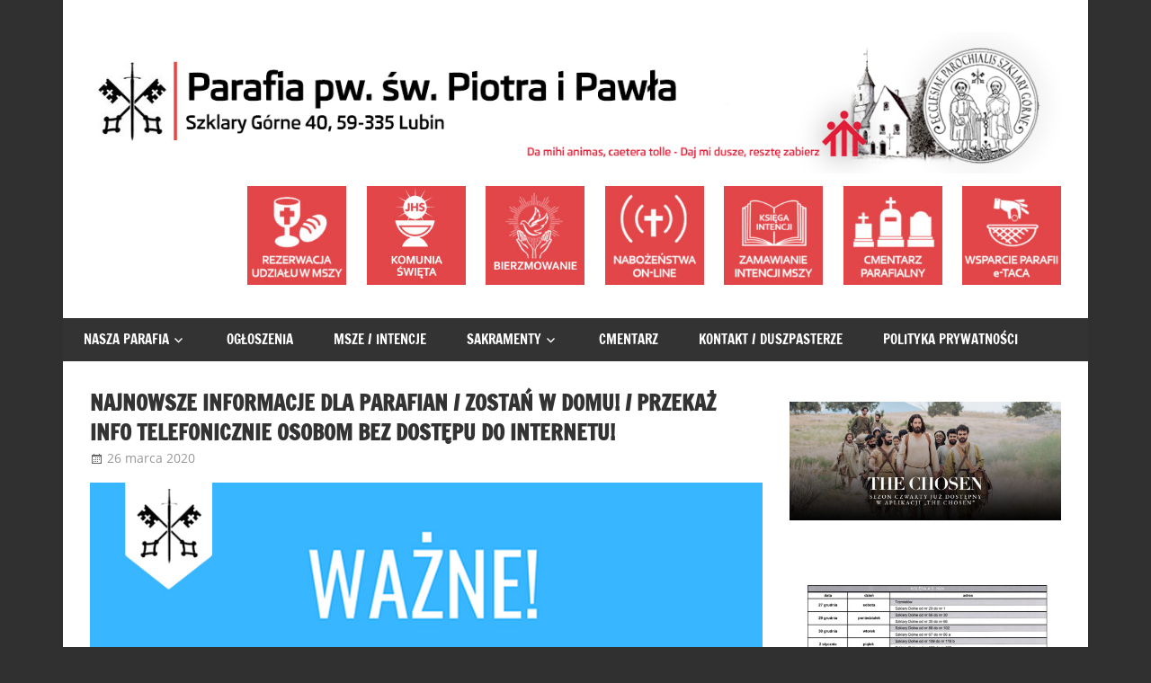

--- FILE ---
content_type: text/html; charset=UTF-8
request_url: https://parafiaszklarygorne.pl/index.php/2020/03/26/najnowsze-informacje-dla-parafian-zostan-w-domu-przekaz-info-telefonicznie-osobom-bez-dostepu-do-internetu-2/
body_size: 16927
content:
<!DOCTYPE html>
<html lang="pl-PL">

<head>
<meta charset="UTF-8">
<meta name="viewport" content="width=device-width, initial-scale=1">
<link rel="profile" href="https://gmpg.org/xfn/11">
<link rel="pingback" href="https://parafiaszklarygorne.pl/xmlrpc.php">

<title>NAJNOWSZE INFORMACJE DLA PARAFIAN / ZOSTAŃ W DOMU! / PRZEKAŻ INFO TELEFONICZNIE OSOBOM BEZ DOSTĘPU DO INTERNETU! &#8211; Parafia pw. Piotra i Pawła w Szklarach Górnych</title>
<meta name='robots' content='max-image-preview:large' />
<link rel='dns-prefetch' href='//www.google.com' />
<link rel="alternate" type="application/rss+xml" title="Parafia pw. Piotra i Pawła w Szklarach Górnych &raquo; Kanał z wpisami" href="https://parafiaszklarygorne.pl/index.php/feed/" />
<link rel="alternate" type="application/rss+xml" title="Parafia pw. Piotra i Pawła w Szklarach Górnych &raquo; Kanał z komentarzami" href="https://parafiaszklarygorne.pl/index.php/comments/feed/" />
<link rel="alternate" type="application/rss+xml" title="Parafia pw. Piotra i Pawła w Szklarach Górnych &raquo; NAJNOWSZE INFORMACJE DLA PARAFIAN / ZOSTAŃ W DOMU! / PRZEKAŻ INFO TELEFONICZNIE OSOBOM BEZ DOSTĘPU DO INTERNETU! Kanał z komentarzami" href="https://parafiaszklarygorne.pl/index.php/2020/03/26/najnowsze-informacje-dla-parafian-zostan-w-domu-przekaz-info-telefonicznie-osobom-bez-dostepu-do-internetu-2/feed/" />
<link rel="alternate" title="oEmbed (JSON)" type="application/json+oembed" href="https://parafiaszklarygorne.pl/index.php/wp-json/oembed/1.0/embed?url=https%3A%2F%2Fparafiaszklarygorne.pl%2Findex.php%2F2020%2F03%2F26%2Fnajnowsze-informacje-dla-parafian-zostan-w-domu-przekaz-info-telefonicznie-osobom-bez-dostepu-do-internetu-2%2F" />
<link rel="alternate" title="oEmbed (XML)" type="text/xml+oembed" href="https://parafiaszklarygorne.pl/index.php/wp-json/oembed/1.0/embed?url=https%3A%2F%2Fparafiaszklarygorne.pl%2Findex.php%2F2020%2F03%2F26%2Fnajnowsze-informacje-dla-parafian-zostan-w-domu-przekaz-info-telefonicznie-osobom-bez-dostepu-do-internetu-2%2F&#038;format=xml" />
<style id='wp-img-auto-sizes-contain-inline-css' type='text/css'>
img:is([sizes=auto i],[sizes^="auto," i]){contain-intrinsic-size:3000px 1500px}
/*# sourceURL=wp-img-auto-sizes-contain-inline-css */
</style>
<link rel='stylesheet' id='jquery-ui-css' href='https://parafiaszklarygorne.pl/wp-content/plugins/booking-calendar/css/jquery-ui.css?ver=3.2.28' type='text/css' media='all' />
<link rel='stylesheet' id='wpdevart-font-awesome-css' href='https://parafiaszklarygorne.pl/wp-content/plugins/booking-calendar/css/font-awesome/font-awesome.css?ver=3.2.28' type='text/css' media='all' />
<link rel='stylesheet' id='wpdevart-style-css' href='https://parafiaszklarygorne.pl/wp-content/plugins/booking-calendar/css/style.css?ver=3.2.28' type='text/css' media='all' />
<link rel='stylesheet' id='wpdevart-effects-css' href='https://parafiaszklarygorne.pl/wp-content/plugins/booking-calendar/css/effects.css?ver=3.2.28' type='text/css' media='all' />
<link rel='stylesheet' id='wpdevartcalendar-style-css' href='https://parafiaszklarygorne.pl/wp-content/plugins/booking-calendar/css/booking.css?ver=3.2.28' type='text/css' media='all' />
<link rel='stylesheet' id='zeedynamic-custom-fonts-css' href='https://parafiaszklarygorne.pl/wp-content/themes/zeedynamic/assets/css/custom-fonts.css?ver=20180413' type='text/css' media='all' />
<style id='wp-emoji-styles-inline-css' type='text/css'>

	img.wp-smiley, img.emoji {
		display: inline !important;
		border: none !important;
		box-shadow: none !important;
		height: 1em !important;
		width: 1em !important;
		margin: 0 0.07em !important;
		vertical-align: -0.1em !important;
		background: none !important;
		padding: 0 !important;
	}
/*# sourceURL=wp-emoji-styles-inline-css */
</style>
<style id='wp-block-library-inline-css' type='text/css'>
:root{--wp-block-synced-color:#7a00df;--wp-block-synced-color--rgb:122,0,223;--wp-bound-block-color:var(--wp-block-synced-color);--wp-editor-canvas-background:#ddd;--wp-admin-theme-color:#007cba;--wp-admin-theme-color--rgb:0,124,186;--wp-admin-theme-color-darker-10:#006ba1;--wp-admin-theme-color-darker-10--rgb:0,107,160.5;--wp-admin-theme-color-darker-20:#005a87;--wp-admin-theme-color-darker-20--rgb:0,90,135;--wp-admin-border-width-focus:2px}@media (min-resolution:192dpi){:root{--wp-admin-border-width-focus:1.5px}}.wp-element-button{cursor:pointer}:root .has-very-light-gray-background-color{background-color:#eee}:root .has-very-dark-gray-background-color{background-color:#313131}:root .has-very-light-gray-color{color:#eee}:root .has-very-dark-gray-color{color:#313131}:root .has-vivid-green-cyan-to-vivid-cyan-blue-gradient-background{background:linear-gradient(135deg,#00d084,#0693e3)}:root .has-purple-crush-gradient-background{background:linear-gradient(135deg,#34e2e4,#4721fb 50%,#ab1dfe)}:root .has-hazy-dawn-gradient-background{background:linear-gradient(135deg,#faaca8,#dad0ec)}:root .has-subdued-olive-gradient-background{background:linear-gradient(135deg,#fafae1,#67a671)}:root .has-atomic-cream-gradient-background{background:linear-gradient(135deg,#fdd79a,#004a59)}:root .has-nightshade-gradient-background{background:linear-gradient(135deg,#330968,#31cdcf)}:root .has-midnight-gradient-background{background:linear-gradient(135deg,#020381,#2874fc)}:root{--wp--preset--font-size--normal:16px;--wp--preset--font-size--huge:42px}.has-regular-font-size{font-size:1em}.has-larger-font-size{font-size:2.625em}.has-normal-font-size{font-size:var(--wp--preset--font-size--normal)}.has-huge-font-size{font-size:var(--wp--preset--font-size--huge)}.has-text-align-center{text-align:center}.has-text-align-left{text-align:left}.has-text-align-right{text-align:right}.has-fit-text{white-space:nowrap!important}#end-resizable-editor-section{display:none}.aligncenter{clear:both}.items-justified-left{justify-content:flex-start}.items-justified-center{justify-content:center}.items-justified-right{justify-content:flex-end}.items-justified-space-between{justify-content:space-between}.screen-reader-text{border:0;clip-path:inset(50%);height:1px;margin:-1px;overflow:hidden;padding:0;position:absolute;width:1px;word-wrap:normal!important}.screen-reader-text:focus{background-color:#ddd;clip-path:none;color:#444;display:block;font-size:1em;height:auto;left:5px;line-height:normal;padding:15px 23px 14px;text-decoration:none;top:5px;width:auto;z-index:100000}html :where(.has-border-color){border-style:solid}html :where([style*=border-top-color]){border-top-style:solid}html :where([style*=border-right-color]){border-right-style:solid}html :where([style*=border-bottom-color]){border-bottom-style:solid}html :where([style*=border-left-color]){border-left-style:solid}html :where([style*=border-width]){border-style:solid}html :where([style*=border-top-width]){border-top-style:solid}html :where([style*=border-right-width]){border-right-style:solid}html :where([style*=border-bottom-width]){border-bottom-style:solid}html :where([style*=border-left-width]){border-left-style:solid}html :where(img[class*=wp-image-]){height:auto;max-width:100%}:where(figure){margin:0 0 1em}html :where(.is-position-sticky){--wp-admin--admin-bar--position-offset:var(--wp-admin--admin-bar--height,0px)}@media screen and (max-width:600px){html :where(.is-position-sticky){--wp-admin--admin-bar--position-offset:0px}}

/*# sourceURL=wp-block-library-inline-css */
</style><style id='wp-block-image-inline-css' type='text/css'>
.wp-block-image>a,.wp-block-image>figure>a{display:inline-block}.wp-block-image img{box-sizing:border-box;height:auto;max-width:100%;vertical-align:bottom}@media not (prefers-reduced-motion){.wp-block-image img.hide{visibility:hidden}.wp-block-image img.show{animation:show-content-image .4s}}.wp-block-image[style*=border-radius] img,.wp-block-image[style*=border-radius]>a{border-radius:inherit}.wp-block-image.has-custom-border img{box-sizing:border-box}.wp-block-image.aligncenter{text-align:center}.wp-block-image.alignfull>a,.wp-block-image.alignwide>a{width:100%}.wp-block-image.alignfull img,.wp-block-image.alignwide img{height:auto;width:100%}.wp-block-image .aligncenter,.wp-block-image .alignleft,.wp-block-image .alignright,.wp-block-image.aligncenter,.wp-block-image.alignleft,.wp-block-image.alignright{display:table}.wp-block-image .aligncenter>figcaption,.wp-block-image .alignleft>figcaption,.wp-block-image .alignright>figcaption,.wp-block-image.aligncenter>figcaption,.wp-block-image.alignleft>figcaption,.wp-block-image.alignright>figcaption{caption-side:bottom;display:table-caption}.wp-block-image .alignleft{float:left;margin:.5em 1em .5em 0}.wp-block-image .alignright{float:right;margin:.5em 0 .5em 1em}.wp-block-image .aligncenter{margin-left:auto;margin-right:auto}.wp-block-image :where(figcaption){margin-bottom:1em;margin-top:.5em}.wp-block-image.is-style-circle-mask img{border-radius:9999px}@supports ((-webkit-mask-image:none) or (mask-image:none)) or (-webkit-mask-image:none){.wp-block-image.is-style-circle-mask img{border-radius:0;-webkit-mask-image:url('data:image/svg+xml;utf8,<svg viewBox="0 0 100 100" xmlns="http://www.w3.org/2000/svg"><circle cx="50" cy="50" r="50"/></svg>');mask-image:url('data:image/svg+xml;utf8,<svg viewBox="0 0 100 100" xmlns="http://www.w3.org/2000/svg"><circle cx="50" cy="50" r="50"/></svg>');mask-mode:alpha;-webkit-mask-position:center;mask-position:center;-webkit-mask-repeat:no-repeat;mask-repeat:no-repeat;-webkit-mask-size:contain;mask-size:contain}}:root :where(.wp-block-image.is-style-rounded img,.wp-block-image .is-style-rounded img){border-radius:9999px}.wp-block-image figure{margin:0}.wp-lightbox-container{display:flex;flex-direction:column;position:relative}.wp-lightbox-container img{cursor:zoom-in}.wp-lightbox-container img:hover+button{opacity:1}.wp-lightbox-container button{align-items:center;backdrop-filter:blur(16px) saturate(180%);background-color:#5a5a5a40;border:none;border-radius:4px;cursor:zoom-in;display:flex;height:20px;justify-content:center;opacity:0;padding:0;position:absolute;right:16px;text-align:center;top:16px;width:20px;z-index:100}@media not (prefers-reduced-motion){.wp-lightbox-container button{transition:opacity .2s ease}}.wp-lightbox-container button:focus-visible{outline:3px auto #5a5a5a40;outline:3px auto -webkit-focus-ring-color;outline-offset:3px}.wp-lightbox-container button:hover{cursor:pointer;opacity:1}.wp-lightbox-container button:focus{opacity:1}.wp-lightbox-container button:focus,.wp-lightbox-container button:hover,.wp-lightbox-container button:not(:hover):not(:active):not(.has-background){background-color:#5a5a5a40;border:none}.wp-lightbox-overlay{box-sizing:border-box;cursor:zoom-out;height:100vh;left:0;overflow:hidden;position:fixed;top:0;visibility:hidden;width:100%;z-index:100000}.wp-lightbox-overlay .close-button{align-items:center;cursor:pointer;display:flex;justify-content:center;min-height:40px;min-width:40px;padding:0;position:absolute;right:calc(env(safe-area-inset-right) + 16px);top:calc(env(safe-area-inset-top) + 16px);z-index:5000000}.wp-lightbox-overlay .close-button:focus,.wp-lightbox-overlay .close-button:hover,.wp-lightbox-overlay .close-button:not(:hover):not(:active):not(.has-background){background:none;border:none}.wp-lightbox-overlay .lightbox-image-container{height:var(--wp--lightbox-container-height);left:50%;overflow:hidden;position:absolute;top:50%;transform:translate(-50%,-50%);transform-origin:top left;width:var(--wp--lightbox-container-width);z-index:9999999999}.wp-lightbox-overlay .wp-block-image{align-items:center;box-sizing:border-box;display:flex;height:100%;justify-content:center;margin:0;position:relative;transform-origin:0 0;width:100%;z-index:3000000}.wp-lightbox-overlay .wp-block-image img{height:var(--wp--lightbox-image-height);min-height:var(--wp--lightbox-image-height);min-width:var(--wp--lightbox-image-width);width:var(--wp--lightbox-image-width)}.wp-lightbox-overlay .wp-block-image figcaption{display:none}.wp-lightbox-overlay button{background:none;border:none}.wp-lightbox-overlay .scrim{background-color:#fff;height:100%;opacity:.9;position:absolute;width:100%;z-index:2000000}.wp-lightbox-overlay.active{visibility:visible}@media not (prefers-reduced-motion){.wp-lightbox-overlay.active{animation:turn-on-visibility .25s both}.wp-lightbox-overlay.active img{animation:turn-on-visibility .35s both}.wp-lightbox-overlay.show-closing-animation:not(.active){animation:turn-off-visibility .35s both}.wp-lightbox-overlay.show-closing-animation:not(.active) img{animation:turn-off-visibility .25s both}.wp-lightbox-overlay.zoom.active{animation:none;opacity:1;visibility:visible}.wp-lightbox-overlay.zoom.active .lightbox-image-container{animation:lightbox-zoom-in .4s}.wp-lightbox-overlay.zoom.active .lightbox-image-container img{animation:none}.wp-lightbox-overlay.zoom.active .scrim{animation:turn-on-visibility .4s forwards}.wp-lightbox-overlay.zoom.show-closing-animation:not(.active){animation:none}.wp-lightbox-overlay.zoom.show-closing-animation:not(.active) .lightbox-image-container{animation:lightbox-zoom-out .4s}.wp-lightbox-overlay.zoom.show-closing-animation:not(.active) .lightbox-image-container img{animation:none}.wp-lightbox-overlay.zoom.show-closing-animation:not(.active) .scrim{animation:turn-off-visibility .4s forwards}}@keyframes show-content-image{0%{visibility:hidden}99%{visibility:hidden}to{visibility:visible}}@keyframes turn-on-visibility{0%{opacity:0}to{opacity:1}}@keyframes turn-off-visibility{0%{opacity:1;visibility:visible}99%{opacity:0;visibility:visible}to{opacity:0;visibility:hidden}}@keyframes lightbox-zoom-in{0%{transform:translate(calc((-100vw + var(--wp--lightbox-scrollbar-width))/2 + var(--wp--lightbox-initial-left-position)),calc(-50vh + var(--wp--lightbox-initial-top-position))) scale(var(--wp--lightbox-scale))}to{transform:translate(-50%,-50%) scale(1)}}@keyframes lightbox-zoom-out{0%{transform:translate(-50%,-50%) scale(1);visibility:visible}99%{visibility:visible}to{transform:translate(calc((-100vw + var(--wp--lightbox-scrollbar-width))/2 + var(--wp--lightbox-initial-left-position)),calc(-50vh + var(--wp--lightbox-initial-top-position))) scale(var(--wp--lightbox-scale));visibility:hidden}}
/*# sourceURL=https://parafiaszklarygorne.pl/wp-includes/blocks/image/style.min.css */
</style>
<style id='wp-block-paragraph-inline-css' type='text/css'>
.is-small-text{font-size:.875em}.is-regular-text{font-size:1em}.is-large-text{font-size:2.25em}.is-larger-text{font-size:3em}.has-drop-cap:not(:focus):first-letter{float:left;font-size:8.4em;font-style:normal;font-weight:100;line-height:.68;margin:.05em .1em 0 0;text-transform:uppercase}body.rtl .has-drop-cap:not(:focus):first-letter{float:none;margin-left:.1em}p.has-drop-cap.has-background{overflow:hidden}:root :where(p.has-background){padding:1.25em 2.375em}:where(p.has-text-color:not(.has-link-color)) a{color:inherit}p.has-text-align-left[style*="writing-mode:vertical-lr"],p.has-text-align-right[style*="writing-mode:vertical-rl"]{rotate:180deg}
/*# sourceURL=https://parafiaszklarygorne.pl/wp-includes/blocks/paragraph/style.min.css */
</style>
<style id='global-styles-inline-css' type='text/css'>
:root{--wp--preset--aspect-ratio--square: 1;--wp--preset--aspect-ratio--4-3: 4/3;--wp--preset--aspect-ratio--3-4: 3/4;--wp--preset--aspect-ratio--3-2: 3/2;--wp--preset--aspect-ratio--2-3: 2/3;--wp--preset--aspect-ratio--16-9: 16/9;--wp--preset--aspect-ratio--9-16: 9/16;--wp--preset--color--black: #333333;--wp--preset--color--cyan-bluish-gray: #abb8c3;--wp--preset--color--white: #ffffff;--wp--preset--color--pale-pink: #f78da7;--wp--preset--color--vivid-red: #cf2e2e;--wp--preset--color--luminous-vivid-orange: #ff6900;--wp--preset--color--luminous-vivid-amber: #fcb900;--wp--preset--color--light-green-cyan: #7bdcb5;--wp--preset--color--vivid-green-cyan: #00d084;--wp--preset--color--pale-cyan-blue: #8ed1fc;--wp--preset--color--vivid-cyan-blue: #0693e3;--wp--preset--color--vivid-purple: #9b51e0;--wp--preset--color--primary: #e84747;--wp--preset--color--light-gray: #f0f0f0;--wp--preset--color--dark-gray: #777777;--wp--preset--gradient--vivid-cyan-blue-to-vivid-purple: linear-gradient(135deg,rgb(6,147,227) 0%,rgb(155,81,224) 100%);--wp--preset--gradient--light-green-cyan-to-vivid-green-cyan: linear-gradient(135deg,rgb(122,220,180) 0%,rgb(0,208,130) 100%);--wp--preset--gradient--luminous-vivid-amber-to-luminous-vivid-orange: linear-gradient(135deg,rgb(252,185,0) 0%,rgb(255,105,0) 100%);--wp--preset--gradient--luminous-vivid-orange-to-vivid-red: linear-gradient(135deg,rgb(255,105,0) 0%,rgb(207,46,46) 100%);--wp--preset--gradient--very-light-gray-to-cyan-bluish-gray: linear-gradient(135deg,rgb(238,238,238) 0%,rgb(169,184,195) 100%);--wp--preset--gradient--cool-to-warm-spectrum: linear-gradient(135deg,rgb(74,234,220) 0%,rgb(151,120,209) 20%,rgb(207,42,186) 40%,rgb(238,44,130) 60%,rgb(251,105,98) 80%,rgb(254,248,76) 100%);--wp--preset--gradient--blush-light-purple: linear-gradient(135deg,rgb(255,206,236) 0%,rgb(152,150,240) 100%);--wp--preset--gradient--blush-bordeaux: linear-gradient(135deg,rgb(254,205,165) 0%,rgb(254,45,45) 50%,rgb(107,0,62) 100%);--wp--preset--gradient--luminous-dusk: linear-gradient(135deg,rgb(255,203,112) 0%,rgb(199,81,192) 50%,rgb(65,88,208) 100%);--wp--preset--gradient--pale-ocean: linear-gradient(135deg,rgb(255,245,203) 0%,rgb(182,227,212) 50%,rgb(51,167,181) 100%);--wp--preset--gradient--electric-grass: linear-gradient(135deg,rgb(202,248,128) 0%,rgb(113,206,126) 100%);--wp--preset--gradient--midnight: linear-gradient(135deg,rgb(2,3,129) 0%,rgb(40,116,252) 100%);--wp--preset--font-size--small: 13px;--wp--preset--font-size--medium: 20px;--wp--preset--font-size--large: 36px;--wp--preset--font-size--x-large: 42px;--wp--preset--spacing--20: 0.44rem;--wp--preset--spacing--30: 0.67rem;--wp--preset--spacing--40: 1rem;--wp--preset--spacing--50: 1.5rem;--wp--preset--spacing--60: 2.25rem;--wp--preset--spacing--70: 3.38rem;--wp--preset--spacing--80: 5.06rem;--wp--preset--shadow--natural: 6px 6px 9px rgba(0, 0, 0, 0.2);--wp--preset--shadow--deep: 12px 12px 50px rgba(0, 0, 0, 0.4);--wp--preset--shadow--sharp: 6px 6px 0px rgba(0, 0, 0, 0.2);--wp--preset--shadow--outlined: 6px 6px 0px -3px rgb(255, 255, 255), 6px 6px rgb(0, 0, 0);--wp--preset--shadow--crisp: 6px 6px 0px rgb(0, 0, 0);}:where(.is-layout-flex){gap: 0.5em;}:where(.is-layout-grid){gap: 0.5em;}body .is-layout-flex{display: flex;}.is-layout-flex{flex-wrap: wrap;align-items: center;}.is-layout-flex > :is(*, div){margin: 0;}body .is-layout-grid{display: grid;}.is-layout-grid > :is(*, div){margin: 0;}:where(.wp-block-columns.is-layout-flex){gap: 2em;}:where(.wp-block-columns.is-layout-grid){gap: 2em;}:where(.wp-block-post-template.is-layout-flex){gap: 1.25em;}:where(.wp-block-post-template.is-layout-grid){gap: 1.25em;}.has-black-color{color: var(--wp--preset--color--black) !important;}.has-cyan-bluish-gray-color{color: var(--wp--preset--color--cyan-bluish-gray) !important;}.has-white-color{color: var(--wp--preset--color--white) !important;}.has-pale-pink-color{color: var(--wp--preset--color--pale-pink) !important;}.has-vivid-red-color{color: var(--wp--preset--color--vivid-red) !important;}.has-luminous-vivid-orange-color{color: var(--wp--preset--color--luminous-vivid-orange) !important;}.has-luminous-vivid-amber-color{color: var(--wp--preset--color--luminous-vivid-amber) !important;}.has-light-green-cyan-color{color: var(--wp--preset--color--light-green-cyan) !important;}.has-vivid-green-cyan-color{color: var(--wp--preset--color--vivid-green-cyan) !important;}.has-pale-cyan-blue-color{color: var(--wp--preset--color--pale-cyan-blue) !important;}.has-vivid-cyan-blue-color{color: var(--wp--preset--color--vivid-cyan-blue) !important;}.has-vivid-purple-color{color: var(--wp--preset--color--vivid-purple) !important;}.has-black-background-color{background-color: var(--wp--preset--color--black) !important;}.has-cyan-bluish-gray-background-color{background-color: var(--wp--preset--color--cyan-bluish-gray) !important;}.has-white-background-color{background-color: var(--wp--preset--color--white) !important;}.has-pale-pink-background-color{background-color: var(--wp--preset--color--pale-pink) !important;}.has-vivid-red-background-color{background-color: var(--wp--preset--color--vivid-red) !important;}.has-luminous-vivid-orange-background-color{background-color: var(--wp--preset--color--luminous-vivid-orange) !important;}.has-luminous-vivid-amber-background-color{background-color: var(--wp--preset--color--luminous-vivid-amber) !important;}.has-light-green-cyan-background-color{background-color: var(--wp--preset--color--light-green-cyan) !important;}.has-vivid-green-cyan-background-color{background-color: var(--wp--preset--color--vivid-green-cyan) !important;}.has-pale-cyan-blue-background-color{background-color: var(--wp--preset--color--pale-cyan-blue) !important;}.has-vivid-cyan-blue-background-color{background-color: var(--wp--preset--color--vivid-cyan-blue) !important;}.has-vivid-purple-background-color{background-color: var(--wp--preset--color--vivid-purple) !important;}.has-black-border-color{border-color: var(--wp--preset--color--black) !important;}.has-cyan-bluish-gray-border-color{border-color: var(--wp--preset--color--cyan-bluish-gray) !important;}.has-white-border-color{border-color: var(--wp--preset--color--white) !important;}.has-pale-pink-border-color{border-color: var(--wp--preset--color--pale-pink) !important;}.has-vivid-red-border-color{border-color: var(--wp--preset--color--vivid-red) !important;}.has-luminous-vivid-orange-border-color{border-color: var(--wp--preset--color--luminous-vivid-orange) !important;}.has-luminous-vivid-amber-border-color{border-color: var(--wp--preset--color--luminous-vivid-amber) !important;}.has-light-green-cyan-border-color{border-color: var(--wp--preset--color--light-green-cyan) !important;}.has-vivid-green-cyan-border-color{border-color: var(--wp--preset--color--vivid-green-cyan) !important;}.has-pale-cyan-blue-border-color{border-color: var(--wp--preset--color--pale-cyan-blue) !important;}.has-vivid-cyan-blue-border-color{border-color: var(--wp--preset--color--vivid-cyan-blue) !important;}.has-vivid-purple-border-color{border-color: var(--wp--preset--color--vivid-purple) !important;}.has-vivid-cyan-blue-to-vivid-purple-gradient-background{background: var(--wp--preset--gradient--vivid-cyan-blue-to-vivid-purple) !important;}.has-light-green-cyan-to-vivid-green-cyan-gradient-background{background: var(--wp--preset--gradient--light-green-cyan-to-vivid-green-cyan) !important;}.has-luminous-vivid-amber-to-luminous-vivid-orange-gradient-background{background: var(--wp--preset--gradient--luminous-vivid-amber-to-luminous-vivid-orange) !important;}.has-luminous-vivid-orange-to-vivid-red-gradient-background{background: var(--wp--preset--gradient--luminous-vivid-orange-to-vivid-red) !important;}.has-very-light-gray-to-cyan-bluish-gray-gradient-background{background: var(--wp--preset--gradient--very-light-gray-to-cyan-bluish-gray) !important;}.has-cool-to-warm-spectrum-gradient-background{background: var(--wp--preset--gradient--cool-to-warm-spectrum) !important;}.has-blush-light-purple-gradient-background{background: var(--wp--preset--gradient--blush-light-purple) !important;}.has-blush-bordeaux-gradient-background{background: var(--wp--preset--gradient--blush-bordeaux) !important;}.has-luminous-dusk-gradient-background{background: var(--wp--preset--gradient--luminous-dusk) !important;}.has-pale-ocean-gradient-background{background: var(--wp--preset--gradient--pale-ocean) !important;}.has-electric-grass-gradient-background{background: var(--wp--preset--gradient--electric-grass) !important;}.has-midnight-gradient-background{background: var(--wp--preset--gradient--midnight) !important;}.has-small-font-size{font-size: var(--wp--preset--font-size--small) !important;}.has-medium-font-size{font-size: var(--wp--preset--font-size--medium) !important;}.has-large-font-size{font-size: var(--wp--preset--font-size--large) !important;}.has-x-large-font-size{font-size: var(--wp--preset--font-size--x-large) !important;}
/*# sourceURL=global-styles-inline-css */
</style>

<style id='classic-theme-styles-inline-css' type='text/css'>
/*! This file is auto-generated */
.wp-block-button__link{color:#fff;background-color:#32373c;border-radius:9999px;box-shadow:none;text-decoration:none;padding:calc(.667em + 2px) calc(1.333em + 2px);font-size:1.125em}.wp-block-file__button{background:#32373c;color:#fff;text-decoration:none}
/*# sourceURL=/wp-includes/css/classic-themes.min.css */
</style>
<link rel='stylesheet' id='cmplz-general-css' href='https://parafiaszklarygorne.pl/wp-content/plugins/complianz-gdpr/assets/css/cookieblocker.min.css?ver=1736545890' type='text/css' media='all' />
<link rel='stylesheet' id='zeedynamic-stylesheet-css' href='https://parafiaszklarygorne.pl/wp-content/themes/zeedynamic/style.css?ver=1.7.3' type='text/css' media='all' />
<style id='zeedynamic-stylesheet-inline-css' type='text/css'>
.site-title, .site-description { position: absolute; clip: rect(1px, 1px, 1px, 1px); width: 1px; height: 1px; overflow: hidden; }
/*# sourceURL=zeedynamic-stylesheet-inline-css */
</style>
<link rel='stylesheet' id='genericons-css' href='https://parafiaszklarygorne.pl/wp-content/themes/zeedynamic/assets/genericons/genericons.css?ver=3.4.1' type='text/css' media='all' />
<link rel='stylesheet' id='themezee-related-posts-css' href='https://parafiaszklarygorne.pl/wp-content/themes/zeedynamic/assets/css/themezee-related-posts.css?ver=20160421' type='text/css' media='all' />
<link rel='stylesheet' id='zeedynamic-slider-css' href='https://parafiaszklarygorne.pl/wp-content/themes/zeedynamic/assets/css/flexslider.css?ver=20170421' type='text/css' media='all' />
<script type="text/javascript" src="https://parafiaszklarygorne.pl/wp-includes/js/jquery/jquery.min.js?ver=3.7.1" id="jquery-core-js"></script>
<script type="text/javascript" src="https://parafiaszklarygorne.pl/wp-includes/js/jquery/jquery-migrate.min.js?ver=3.4.1" id="jquery-migrate-js"></script>
<script type="text/javascript" id="wpdevart-booking-script-js-extra">
/* <![CDATA[ */
var wpdevart = {"ajaxUrl":"https://parafiaszklarygorne.pl/wp-admin/admin-ajax.php","ajaxNonce":"a6b1f6f327","required":"is required.","confirm_email":"do not match.","file_size":" The file size is too large!","file_type":" The file type not allowed!","emailValid":"Enter the valid email address.","date":"Date","hour":"Hour"};
//# sourceURL=wpdevart-booking-script-js-extra
/* ]]> */
</script>
<script type="text/javascript" src="https://parafiaszklarygorne.pl/wp-content/plugins/booking-calendar/js/booking.js?ver=3.2.28" id="wpdevart-booking-script-js"></script>
<script type="text/javascript" src="https://parafiaszklarygorne.pl/wp-content/plugins/booking-calendar/js/script.js?ver=3.2.28" id="wpdevart-script-js"></script>
<script type="text/javascript" src="https://www.google.com/recaptcha/api.js?onload=wpdevartRecaptchaInit&amp;render=explicit&amp;ver=3.2.28" id="wpdevart-recaptcha-js"></script>
<script type="text/javascript" src="https://parafiaszklarygorne.pl/wp-content/plugins/booking-calendar/js/jquery.scrollTo-min.js?ver=3.2.28" id="scrollto-js"></script>
<script type="text/javascript" async src="https://parafiaszklarygorne.pl/wp-content/plugins/burst-statistics/helpers/timeme/timeme.min.js?ver=1.7.3" id="burst-timeme-js"></script>
<script type="text/javascript" id="burst-js-extra">
/* <![CDATA[ */
var burst = {"cookie_retention_days":"30","beacon_url":"https://parafiaszklarygorne.pl/wp-content/plugins/burst-statistics/endpoint.php","options":{"beacon_enabled":1,"enable_cookieless_tracking":0,"enable_turbo_mode":0,"do_not_track":0,"track_url_change":0},"goals":[],"goals_script_url":"https://parafiaszklarygorne.pl/wp-content/plugins/burst-statistics//assets/js/build/burst-goals.js?v=1.7.3"};
//# sourceURL=burst-js-extra
/* ]]> */
</script>
<script type="text/javascript" async src="https://parafiaszklarygorne.pl/wp-content/plugins/burst-statistics/assets/js/build/burst.min.js?ver=1.7.3" id="burst-js"></script>
<script type="text/javascript" id="zeedynamic-jquery-navigation-js-extra">
/* <![CDATA[ */
var zeedynamic_menu_title = "Menu";
//# sourceURL=zeedynamic-jquery-navigation-js-extra
/* ]]> */
</script>
<script type="text/javascript" src="https://parafiaszklarygorne.pl/wp-content/themes/zeedynamic/assets/js/navigation.js?ver=20160719" id="zeedynamic-jquery-navigation-js"></script>
<script type="text/javascript" src="https://parafiaszklarygorne.pl/wp-content/themes/zeedynamic/assets/js/jquery.flexslider-min.js?ver=2.6.0" id="jquery-flexslider-js"></script>
<script type="text/javascript" id="zeedynamic-slider-js-extra">
/* <![CDATA[ */
var zeedynamic_slider_params = {"animation":"fade","speed":"7000"};
//# sourceURL=zeedynamic-slider-js-extra
/* ]]> */
</script>
<script type="text/javascript" src="https://parafiaszklarygorne.pl/wp-content/themes/zeedynamic/assets/js/slider.js?ver=20170421" id="zeedynamic-slider-js"></script>
<link rel="https://api.w.org/" href="https://parafiaszklarygorne.pl/index.php/wp-json/" /><link rel="alternate" title="JSON" type="application/json" href="https://parafiaszklarygorne.pl/index.php/wp-json/wp/v2/posts/2612" /><link rel="EditURI" type="application/rsd+xml" title="RSD" href="https://parafiaszklarygorne.pl/xmlrpc.php?rsd" />
<link rel="canonical" href="https://parafiaszklarygorne.pl/index.php/2020/03/26/najnowsze-informacje-dla-parafian-zostan-w-domu-przekaz-info-telefonicznie-osobom-bez-dostepu-do-internetu-2/" />
<style type="text/css" id="custom-background-css">
body.custom-background { background-color: #303030; }
</style>
	</head>

<body data-rsssl=1 class="wp-singular post-template-default single single-post postid-2612 single-format-standard custom-background wp-custom-logo wp-embed-responsive wp-theme-zeedynamic author-hidden categories-hidden">

	<div id="page" class="hfeed site">

		<a class="skip-link screen-reader-text" href="#content">Skip to content</a>

		
		<header id="masthead" class="site-header clearfix" role="banner">

			<div class="header-main container clearfix">

				<div id="logo" class="site-branding clearfix">

					<a href="https://parafiaszklarygorne.pl/" class="custom-logo-link" rel="home"><img width="1250" height="182" src="https://parafiaszklarygorne.pl/wp-content/uploads/2019/11/BELKA_PSD.jpg" class="custom-logo" alt="Parafia pw. Piotra i Pawła w Szklarach Górnych" decoding="async" fetchpriority="high" srcset="https://parafiaszklarygorne.pl/wp-content/uploads/2019/11/BELKA_PSD.jpg 1250w, https://parafiaszklarygorne.pl/wp-content/uploads/2019/11/BELKA_PSD-300x44.jpg 300w, https://parafiaszklarygorne.pl/wp-content/uploads/2019/11/BELKA_PSD-768x112.jpg 768w, https://parafiaszklarygorne.pl/wp-content/uploads/2019/11/BELKA_PSD-1024x149.jpg 1024w" sizes="(max-width: 1250px) 100vw, 1250px" /></a>					
			<p class="site-title"><a href="https://parafiaszklarygorne.pl/" rel="home">Parafia pw. Piotra i Pawła w Szklarach Górnych</a></p>

							
			<p class="site-description">Parafia pw. Piotra i Pawła w Szklarach Górnych</p>

		
				</div><!-- .site-branding -->

				<div class="header-widgets clearfix">

					<aside id="media_image-11" class="header-widget widget_media_image"><a href="https://parafiaszklarygorne.pl/index.php/wspieraj-parafie/"><img width="110" height="110" src="https://parafiaszklarygorne.pl/wp-content/uploads/2020/03/wspieram-3-150x150.jpg" class="image wp-image-2673  attachment-110x110 size-110x110" alt="" style="max-width: 100%; height: auto;" decoding="async" srcset="https://parafiaszklarygorne.pl/wp-content/uploads/2020/03/wspieram-3-150x150.jpg 150w, https://parafiaszklarygorne.pl/wp-content/uploads/2020/03/wspieram-3.jpg 180w" sizes="(max-width: 110px) 100vw, 110px" /></a></aside><aside id="media_image-18" class="header-widget widget_media_image"><a href="https://parafiaszklarygorne.pl/index.php/cmentarz-parafialny/"><img width="110" height="110" src="https://parafiaszklarygorne.pl/wp-content/uploads/2020/03/sprawycmentarne-150x150.jpg" class="image wp-image-2678  attachment-110x110 size-110x110" alt="" style="max-width: 100%; height: auto;" decoding="async" srcset="https://parafiaszklarygorne.pl/wp-content/uploads/2020/03/sprawycmentarne-150x150.jpg 150w, https://parafiaszklarygorne.pl/wp-content/uploads/2020/03/sprawycmentarne.jpg 180w" sizes="(max-width: 110px) 100vw, 110px" /></a></aside><aside id="media_image-14" class="header-widget widget_media_image"><a href="https://parafiaszklarygorne.pl/index.php/zamow-msze/"><img width="110" height="110" src="https://parafiaszklarygorne.pl/wp-content/uploads/2020/03/intencja-2-150x150.jpg" class="image wp-image-2669  attachment-110x110 size-110x110" alt="" style="max-width: 100%; height: auto;" decoding="async" srcset="https://parafiaszklarygorne.pl/wp-content/uploads/2020/03/intencja-2-150x150.jpg 150w, https://parafiaszklarygorne.pl/wp-content/uploads/2020/03/intencja-2.jpg 180w" sizes="(max-width: 110px) 100vw, 110px" /></a></aside><aside id="media_image-13" class="header-widget widget_media_image"><a href="https://parafiaszklarygorne.pl/index.php/msza-on-line/"><img width="110" height="110" src="https://parafiaszklarygorne.pl/wp-content/uploads/2020/03/online-3-150x150.jpg" class="image wp-image-2670  attachment-110x110 size-110x110" alt="" style="max-width: 100%; height: auto;" decoding="async" srcset="https://parafiaszklarygorne.pl/wp-content/uploads/2020/03/online-3-150x150.jpg 150w, https://parafiaszklarygorne.pl/wp-content/uploads/2020/03/online-3.jpg 180w" sizes="(max-width: 110px) 100vw, 110px" /></a></aside><aside id="media_image-22" class="header-widget widget_media_image"><a href="https://parafiaszklarygorne.pl/index.php/bierzmowanie"><img width="110" height="110" src="https://parafiaszklarygorne.pl/wp-content/uploads/2020/09/bierzmowanie-150x150.jpg" class="image wp-image-3068  attachment-110x110 size-110x110" alt="" style="max-width: 100%; height: auto;" decoding="async" /></a></aside><aside id="media_image-20" class="header-widget widget_media_image"><a href="https://parafiaszklarygorne.pl/index.php/najswietszy-sakrament/"><img width="110" height="110" src="https://parafiaszklarygorne.pl/wp-content/uploads/2020/09/komunia-150x150.jpg" class="image wp-image-3069  attachment-110x110 size-110x110" alt="" style="max-width: 100%; height: auto;" decoding="async" /></a></aside><aside id="media_image-24" class="header-widget widget_media_image"><a href="https://piotripawelsg.asysto.pl/wizyta/krok1"><img width="110" height="110" src="https://parafiaszklarygorne.pl/wp-content/uploads/2020/03/msza-3-150x150.jpg" class="image wp-image-2671  attachment-110x110 size-110x110" alt="" style="max-width: 100%; height: auto;" decoding="async" srcset="https://parafiaszklarygorne.pl/wp-content/uploads/2020/03/msza-3-150x150.jpg 150w, https://parafiaszklarygorne.pl/wp-content/uploads/2020/03/msza-3.jpg 180w" sizes="(max-width: 110px) 100vw, 110px" /></a></aside>
				</div><!-- .header-widgets -->


			</div><!-- .header-main -->

			<div id="main-navigation-wrap" class="primary-navigation-wrap">

				<nav id="main-navigation" class="primary-navigation navigation clearfix" role="navigation">
					<ul id="menu-menu" class="main-navigation-menu"><li id="menu-item-1848" class="menu-item menu-item-type-post_type menu-item-object-page menu-item-has-children menu-item-1848"><a href="https://parafiaszklarygorne.pl/index.php/nasza-parafia/">Nasza Parafia</a>
<ul class="sub-menu">
	<li id="menu-item-1849" class="menu-item menu-item-type-post_type menu-item-object-page menu-item-1849"><a href="https://parafiaszklarygorne.pl/index.php/salezjanie-ksiedza-bosko/">Salezjanie Księdza Bosko</a></li>
	<li id="menu-item-1853" class="menu-item menu-item-type-post_type menu-item-object-page menu-item-1853"><a href="https://parafiaszklarygorne.pl/index.php/proboszczowie-naszej-parafii/">Proboszczowie naszej parafii</a></li>
	<li id="menu-item-1850" class="menu-item menu-item-type-post_type menu-item-object-page menu-item-1850"><a href="https://parafiaszklarygorne.pl/index.php/liturgiczna-sluzba-oltarza/">Służba liturgiczna</a></li>
	<li id="menu-item-1860" class="menu-item menu-item-type-post_type menu-item-object-page menu-item-1860"><a href="https://parafiaszklarygorne.pl/index.php/chor-parafialny-2/">Chór parafialny</a></li>
	<li id="menu-item-1852" class="menu-item menu-item-type-post_type menu-item-object-page menu-item-1852"><a href="https://parafiaszklarygorne.pl/index.php/oratorium/">Oratorium</a></li>
</ul>
</li>
<li id="menu-item-4996" class="menu-item menu-item-type-post_type menu-item-object-page menu-item-4996"><a href="https://parafiaszklarygorne.pl/index.php/ogloszenie-duszpasterskie/">Ogłoszenia</a></li>
<li id="menu-item-212" class="menu-item menu-item-type-post_type menu-item-object-page menu-item-212"><a href="https://parafiaszklarygorne.pl/index.php/kalendarz-intencji-mszalnych/">Msze / intencje</a></li>
<li id="menu-item-1851" class="menu-item menu-item-type-post_type menu-item-object-page menu-item-has-children menu-item-1851"><a href="https://parafiaszklarygorne.pl/index.php/sakramenty/">Sakramenty</a>
<ul class="sub-menu">
	<li id="menu-item-1854" class="menu-item menu-item-type-post_type menu-item-object-page menu-item-1854"><a href="https://parafiaszklarygorne.pl/index.php/chrzest/">Chrzest</a></li>
	<li id="menu-item-1859" class="menu-item menu-item-type-post_type menu-item-object-page menu-item-1859"><a href="https://parafiaszklarygorne.pl/index.php/bierzmowanie/">Bierzmowanie</a></li>
	<li id="menu-item-1858" class="menu-item menu-item-type-post_type menu-item-object-page menu-item-1858"><a href="https://parafiaszklarygorne.pl/index.php/najswietszy-sakrament/">Najświętszy Sakrament Eucharystii i przygotowanie do I Komunii świętej</a></li>
	<li id="menu-item-1857" class="menu-item menu-item-type-post_type menu-item-object-page menu-item-1857"><a href="https://parafiaszklarygorne.pl/index.php/pokuta/">Sakrament Pokuty</a></li>
	<li id="menu-item-1856" class="menu-item menu-item-type-post_type menu-item-object-page menu-item-1856"><a href="https://parafiaszklarygorne.pl/index.php/malzenstwo/">Małżeństwo</a></li>
	<li id="menu-item-1855" class="menu-item menu-item-type-post_type menu-item-object-page menu-item-1855"><a href="https://parafiaszklarygorne.pl/index.php/namaszczenie-chorych/">Namaszczenie chorych</a></li>
</ul>
</li>
<li id="menu-item-1846" class="menu-item menu-item-type-post_type menu-item-object-page menu-item-1846"><a href="https://parafiaszklarygorne.pl/index.php/cmentarz-parafialny/">Cmentarz</a></li>
<li id="menu-item-1847" class="menu-item menu-item-type-post_type menu-item-object-page menu-item-1847"><a href="https://parafiaszklarygorne.pl/index.php/kontakt/">Kontakt / Duszpasterze</a></li>
<li id="menu-item-2790" class="menu-item menu-item-type-post_type menu-item-object-page menu-item-2790"><a href="https://parafiaszklarygorne.pl/index.php/polityka-prywatnosci-2/">POLITYKA PRYWATNOŚCI</a></li>
</ul>				</nav><!-- #main-navigation -->

			</div>

		</header><!-- #masthead -->

		
		<div id="content" class="site-content container clearfix">

			
	<section id="primary" class="content-area">
		<main id="main" class="site-main" role="main">
				
		
<article id="post-2612" class="post-2612 post type-post status-publish format-standard has-post-thumbnail hentry category-bez-kategorii">

	<header class="entry-header">

		<h1 class="entry-title">NAJNOWSZE INFORMACJE DLA PARAFIAN / ZOSTAŃ W DOMU! / PRZEKAŻ INFO TELEFONICZNIE OSOBOM BEZ DOSTĘPU DO INTERNETU!</h1>
		<div class="entry-meta"><span class="meta-date"><a href="https://parafiaszklarygorne.pl/index.php/2020/03/26/najnowsze-informacje-dla-parafian-zostan-w-domu-przekaz-info-telefonicznie-osobom-bez-dostepu-do-internetu-2/" title="13:07" rel="bookmark"><time class="entry-date published updated" datetime="2020-03-26T13:07:10+01:00">26 marca 2020</time></a></span><span class="meta-author"> <span class="author vcard"><a class="url fn n" href="https://parafiaszklarygorne.pl/index.php/author/kali/" title="View all posts by Paweł Kajl" rel="author">Paweł Kajl</a></span></span><span class="meta-category"> <a href="https://parafiaszklarygorne.pl/index.php/category/bez-kategorii/" rel="category tag">Bez kategorii</a></span></div>
	</header><!-- .entry-header -->

	<img width="820" height="360" src="https://parafiaszklarygorne.pl/wp-content/uploads/2020/03/wazne_nowe-820x360.jpg" class="attachment-post-thumbnail size-post-thumbnail wp-post-image" alt="" decoding="async" srcset="https://parafiaszklarygorne.pl/wp-content/uploads/2020/03/wazne_nowe.jpg 820w, https://parafiaszklarygorne.pl/wp-content/uploads/2020/03/wazne_nowe-300x132.jpg 300w, https://parafiaszklarygorne.pl/wp-content/uploads/2020/03/wazne_nowe-768x337.jpg 768w" sizes="(max-width: 820px) 100vw, 820px" />
	<div class="entry-content clearfix">

		
<p><strong>W związku z nowymi zasadami bezpieczeństwa (wprowadzonymi od 25 marca do 11 kwietnia 2020),  na czas trwania walki z pandemią koronawirusa organizacja życia w naszej wspólnocie parafialnej ulega następującym zmianom</strong>!</p>



<p><strong>POGRZEBY</strong>&nbsp;– Sprawowane, z możliwością udziału w Eucharystii, jedynie najbliższych, jednak bez ciała zmarłego w kościele; pożegnanie na cmentarzu według trzeciej formy obrzędu pogrzebu (bez konduktu, nad grobem, bez wchodzenia do kaplicy cmentarnej), z zachowaniem ograniczenia liczby wszystkich uczestników ceremonii do 5 osób poza posługującymi i pracownikami firmy &#8222;Feniks&#8221;. Po zakończeniu modlitw rodzina opuszcza cmentarz, a pracownicy składają ciało do grobu. Bezwzględnie zachowujemy dystans oraz nie przekazujemy kwiatów, zniczy i innych przedmiotów podejmującym posługę liturgiczną i cmentarną.</p>



<p><strong>MSZE ŚWIĘTE ORAZ MOŻLIWOŚĆ NAWIEDZENIA KOŚCIOŁÓW</strong>&nbsp;– W najbliższym czasie posługa sakramentalna ma ograniczyć się do niezbędnego minimum, tzn, Mszy świętych z zachowaniem ograniczenia liczby uczestników (maksymalnie. 5 os. poza posługującymi), stosownej odległości między nimi oraz&nbsp;<strong>stałą zachętą do uczestnictwa duchowego za pośrednictwem społecznych środków komunikacji</strong>. Bezwzględnie prosimy, by w Mszach uczestniczyły jedynie osoby zamawiające intencje oraz najbliższa rodzina, o ile wszyscy są zdrowi oraz ewentualnie osoby, którym uda się zarezerwować udział na parafialnej stronie internetowej, bądź dokonają zgłoszenia telefonicznie. Wprowadzamy system rezerwacji, aby ułatwić zorientowanie czy w kościele są wolne miejsca czy też ich brak i pozostaje nam łączyć się z innymi wiernymi duchowo, we własnym domu. Poniżej numery telefoniczne do rezerwacji,&nbsp;<strong>wyłącznie dla osób pozbawionych dostępu do internetu</strong>&nbsp;(<strong>Szklary Górne: 608&nbsp;592 738, Szklary Dolne: 608 592 738, Trzmielów: 695 029 195, Obora: 661 052 333</strong>)<br>Kościoły w Szklarach Górnych w godz. 8:00 – 18:00 oraz w Oborze w godz. 9:00 – 19:00 będą otwarte i udostępnione wiernym dla nawiedzenia Najświętszego Sakramentu wystawionego do adoracji i modlitwy indywidualnej z zachowaniem ograniczenia liczby uczestników; klękając/siadając w ławkach, proszę zachować dystans minimum 2 m odległości od siebie.</p>



<p><strong>KOMUNIA ŚWIĘTA&nbsp;</strong>– udzielana jest według wskazań biskupa<strong>: najpierw osobom pragnącym przyjąć ją na rękę, a następnie tym, którzy chcą przyjąć ją do ust</strong>;&nbsp;przystępujący do Komunii w wyraźnym geście wyciąga nałożone na siebie, skrzyżowane dłonie (lewą na prawej) w kierunku rozdzielającego Komunię świętą. Po otrzymaniu Hostii na lewą dłoń, prawą – w obecności szafarza – wkłada ją do ust. Jeśli zauważy, że na dłoni i palcach zostały niespożyte partykuły, również wkłada je do ust; osoby które chcą przyjąć Eucharystię do ust mogą to uczynić po zakończeniu komunikowania na rękę. Kapłani przed udzielaniem Komunii będą dezynfekowali swoje dłonie, także dłonie wiernych przyjmujących Komunię na rękę zostaną zdezynfekowane przez posługujących.</p>



<p><strong>INNE SAKRAMENTY</strong>&nbsp;– Indywidualna spowiedź w nagłych potrzebach POZA KONFESJONAŁEM, z zachowaniem wszelkich środków ostrożności (prosimy o umawianie spotkań telefonicznie: ks. Paweł: 608 592 738, ks. Piotr: 695 029 195) bądź osobiste zgłaszanie się przy okazji Mszy do księży. Sakrament chorych w sytuacji zagrożenia życia. Udzielanie sakramentu chrztu i błogosławienie małżeństw pozostaje w roztropnej ocenie proboszcza z zachowaniem wszelkich aktualnych norm wprowadzonych przez władze świeckie i kościelne.</p>



<p><strong>NABOŻEŃSTWA / SPOTKANIA</strong>&nbsp;– Zawieszone jest sprawowanie nabożeństw z udziałem wiernych: Gorzkich Żali, Drogi Krzyżowej, Godzinek, Różańca, Koronki do Miłosierdzia Bożego, Nowenn i innych. Zachęcamy&nbsp;do indywidualnego i rodzinnego ich odprawiania oraz korzystania z transmisji telewizyjnych, radiowych lub on-line. Odwołane są wszystkie rekolekcje parafialne i inne planowane wspólnotowe inicjatywy wielkopostne, spotkania formacyjne i próby. REZYGNACJA Z WSZELKICH WSPÓLNYCH MODLITW I POSŁUG POZA MSZAMI, WYNIKA Z OGRANICZENIA CZASU WSPÓLNEGO PRZEBYWANIA I EWENTUALNEJ EKSPOZYCJI NA PATOGEN. DZIĘKI TEMU ROZSTRZYGNIĘCIU NADAL MOŻEMY POWTARZAĆ SŁOWA I GESTY NASZEGO PANA, I RADOWAĆ SIĘ GDY ON, ŻYCIE NASZE, DAJE SIĘ NAM W EUCHARYSTII JAKO POKARM I LEKARSTWO. PROSZĘ O PRZYJĘCIE TYCH USTALEŃ ZE ZROZUMIENIEM, POKORĄ I W DUCHU POSŁUSZEŃSTWA NASZEMU BISKUPOWI. </p>



<p><strong>INNE OGRANICZENIA / WSKAZANIA</strong>&nbsp;– Do kościołów w diecezji legnickiej nie należy w tym czasie zapraszać księży spoza parafii, ani zezwalać na posługę duszpasterską nikomu, kto nie został do niej skierowany dekretem biskupa ordynariusza. Wszelkiego rodzaju kaplice prywatne (zakonne, szpitalne itp.) mają pozostawać zamknięte dla osób z zewnątrz. Zaleca się w tym czasie większe staranie o utrzymanie czystości w kościołach i kaplicach przez częstszą dezynfekcję, zwłaszcza gdy chodzi o przedmioty i miejsca często dotykane: kratki konfesjonału, ławki, klęczniki, klamki, włączniki światła itp. Znak pokoju należy przekazywać przez&nbsp;skinienie głowy, bez&nbsp;podawania rąk; Cześć Krzyżowi należy oddawać przez&nbsp;przyklęknięcie lub głęboki skłon, bez&nbsp;kontaktu bezpośredniego; należy powstrzymać się od&nbsp;oddawania czci relikwiom poprzez pocałunek lub dotknięcie; Rezygnujemy z&nbsp;korzystania z&nbsp;kropielnic z&nbsp;wodą święconą, a wodę święconą dystrybuujemy tylko&nbsp;w&nbsp;zamkniętych butelkach; Przy wejściach do&nbsp;kościoła znajdują się środki dezynfekujące, z&nbsp;których&nbsp;należy korzystać przy wchodzeniu i&nbsp;opuszczaniu świątyni; W czasie i&nbsp;po&nbsp;liturgii należy zachować bezpieczną odległość co najmniej 2 m;</p>



<p><strong>MODLITWA</strong>&nbsp;– Codziennie, zgodnie z apelem Episkopatu o 20.30 w kościele parafialnym salezjanie, Wam posługujący, odmawiają różaniec, przed wystawionym Najświętszym Sakramentem. Prosimy wszystkich, o włączenie się w tę modlitwę w swoich domach; o jej czasie przypomni bicie dzwonów. Zgodnie z&nbsp;Tradycją Kościoła przed rozpoczęciem Eucharystii śpiewamy w&nbsp;naszych kościołach suplikacje «Święty Boże, Święty Mocny… Od&nbsp;powietrza, głodu, ognia i&nbsp;wojny, zachowaj nas Panie.»”.</p>



<p><strong>PROŚBA O POMOC</strong>&nbsp;– Jeśli osoby samotne potrzebują pomocy w zrobieniu zakupów lub zdobyciu leków prosimy o kontakt pod numer: &nbsp;608&nbsp;592 738; zachęcamy do wsparcia materialnego parafii na stronie www, korzystając z płatności on-line; nr konta parafialnego:&nbsp;<strong>Santander Bank Polska 28 1090 2082 0000 0005 4601 2755</strong>&nbsp;.</p>



<p><strong>KANCELARIA PARAFIALNA</strong>&nbsp;– Sprawy kancelaryjne prosimy załatwiać telefonicznie, bądź mailowo. Biuro parafialne nieczynne do odwołania.</p>



<p><strong>FORMA, W JAKIEJ SPRAWOWANE BĘDĄ, W NASZEJ WSPÓLNOCIE PARAFIALNEJ,</strong> <strong>CEREMONIE TRIDUUM SACRUM ORAZ WIELKANOCY, ZALEŻY OD ZARZĄDZENIA BISKUPA LEGNICKIEGO, WESPRZYJMY NASZEGO PASTERZA W TYM TRUDNYM CZASIE MODLITWĄ, PRZYJMUJĄC JEGO DECYZJE Z POKORĄ I W DUCHU POSŁUSZEŃSTWA</strong>.<br>UNIKAJMY WSZELKICH PRZECIWNYCH TYM DECYZJOM DYWAGACJI I ROZTRZĄSAŃ. PROSZĘ WAS JESZCZE, STRZEŻCIE SIĘ TYCH, KTÓRZY, WZNIECAJĄ SPORY I ZGORSZENIA PRZECIW NAUCE, KTÓRĄ OTRZYMALIŚCIE. STROŃCIE OD NICH! TACY BOWIEM LUDZIE NIE SŁUŻĄ CHRYSTUSOWI. Por. Rz 16, 17-18</p>

		
	</div><!-- .entry-content -->

	<footer class="entry-footer">

				
	<nav class="navigation post-navigation" aria-label="Wpisy">
		<h2 class="screen-reader-text">Nawigacja wpisu</h2>
		<div class="nav-links"><div class="nav-previous"><a href="https://parafiaszklarygorne.pl/index.php/2020/03/24/nowe-zasady-bezpieczenstwa-w-zwiazku-z-koronawirusem/" rel="prev"><span class="screen-reader-text">Previous Post:</span>nowe zasady bezpieczeństwa w związku z koronawirusem</a></div><div class="nav-next"><a href="https://parafiaszklarygorne.pl/index.php/2020/03/27/zarzadzenie-biskupa-legnickiego-ws-duszpasterstwa-w-stanie-pandemii/" rel="next"><span class="screen-reader-text">Next Post:</span>Zarządzenie Biskupa Legnickiego ws. duszpasterstwa w stanie pandemii</a></div></div>
	</nav>
	</footer><!-- .entry-footer -->

</article>

<div id="comments" class="comments-area">

	
	
	
		<div id="respond" class="comment-respond">
		<h3 id="reply-title" class="comment-reply-title"><span>Leave a Reply</span> <small><a rel="nofollow" id="cancel-comment-reply-link" href="/index.php/2020/03/26/najnowsze-informacje-dla-parafian-zostan-w-domu-przekaz-info-telefonicznie-osobom-bez-dostepu-do-internetu-2/#respond" style="display:none;">Anuluj pisanie odpowiedzi</a></small></h3><p class="must-log-in">Musisz się <a href="https://parafiaszklarygorne.pl/wp-login.php?redirect_to=https%3A%2F%2Fparafiaszklarygorne.pl%2Findex.php%2F2020%2F03%2F26%2Fnajnowsze-informacje-dla-parafian-zostan-w-domu-przekaz-info-telefonicznie-osobom-bez-dostepu-do-internetu-2%2F">zalogować</a>, aby móc dodać komentarz.</p>	</div><!-- #respond -->
	
</div><!-- #comments -->
		
		</main><!-- #main -->
	</section><!-- #primary -->
	
	
	<section id="secondary" class="sidebar widget-area clearfix" role="complementary">

		<aside id="block-26" class="widget widget_block widget_media_image clearfix">
<figure class="wp-block-image size-large"><a href="https://parafiaszklarygorne.pl/index.php/2020/06/16/the-chosen-serial-w-ktorym-jezus-jest-prawdziwy" target="_blank" rel=" noreferrer noopener"><img loading="lazy" decoding="async" width="1024" height="447" src="https://parafiaszklarygorne.pl/wp-content/uploads/2025/01/449750293_441303455435933_7324626760426287654_n-1024x447.jpg" alt="" class="wp-image-6813" srcset="https://parafiaszklarygorne.pl/wp-content/uploads/2025/01/449750293_441303455435933_7324626760426287654_n-1024x447.jpg 1024w, https://parafiaszklarygorne.pl/wp-content/uploads/2025/01/449750293_441303455435933_7324626760426287654_n-300x131.jpg 300w, https://parafiaszklarygorne.pl/wp-content/uploads/2025/01/449750293_441303455435933_7324626760426287654_n-768x335.jpg 768w, https://parafiaszklarygorne.pl/wp-content/uploads/2025/01/449750293_441303455435933_7324626760426287654_n-1536x671.jpg 1536w, https://parafiaszklarygorne.pl/wp-content/uploads/2025/01/449750293_441303455435933_7324626760426287654_n.jpg 1640w" sizes="auto, (max-width: 1024px) 100vw, 1024px" /></a></figure>
</aside><aside id="block-25" class="widget widget_block widget_media_image clearfix">
<figure class="wp-block-image size-full is-resized"><a href="https://parafiaszklarygorne.pl/wp-content/uploads/2025/12/Harmonogram-koledy-A.D.-2026.pdf" target="_blank" rel=" noreferrer noopener"><img loading="lazy" decoding="async" width="595" height="841" src="https://parafiaszklarygorne.pl/wp-content/uploads/2026/01/Harmonogram-koledy-A.D.-2026.jpg" alt="" class="wp-image-7524" style="width:666px;height:auto" srcset="https://parafiaszklarygorne.pl/wp-content/uploads/2026/01/Harmonogram-koledy-A.D.-2026.jpg 595w, https://parafiaszklarygorne.pl/wp-content/uploads/2026/01/Harmonogram-koledy-A.D.-2026-212x300.jpg 212w" sizes="auto, (max-width: 595px) 100vw, 595px" /></a></figure>
</aside><aside id="block-31" class="widget widget_block widget_media_image clearfix">
<figure class="wp-block-image size-large"><a href="https://parafiaszklarygorne.pl/wp-content/uploads/2026/01/WhatsApp-Image-2026-01-15-at-20.51.15-2.jpeg" target="_blank" rel=" noreferrer noopener"><img loading="lazy" decoding="async" width="1024" height="683" src="https://parafiaszklarygorne.pl/wp-content/uploads/2026/01/WhatsApp-Image-2026-01t-20.51.15-1024x683.jpeg" alt="" class="wp-image-7540" srcset="https://parafiaszklarygorne.pl/wp-content/uploads/2026/01/WhatsApp-Image-2026-01t-20.51.15-1024x683.jpeg 1024w, https://parafiaszklarygorne.pl/wp-content/uploads/2026/01/WhatsApp-Image-2026-01t-20.51.15-300x200.jpeg 300w, https://parafiaszklarygorne.pl/wp-content/uploads/2026/01/WhatsApp-Image-2026-01t-20.51.15-768x512.jpeg 768w, https://parafiaszklarygorne.pl/wp-content/uploads/2026/01/WhatsApp-Image-2026-01t-20.51.15-420x280.jpeg 420w, https://parafiaszklarygorne.pl/wp-content/uploads/2026/01/WhatsApp-Image-2026-01t-20.51.15.jpeg 1536w" sizes="auto, (max-width: 1024px) 100vw, 1024px" /></a></figure>
</aside><aside id="block-11" class="widget widget_block widget_media_image clearfix">
<figure class="wp-block-image size-full"><a href="https://parafiaszklarygorne.pl/index.php/2024/08/15/standardy-ochrony-i-bezpiecznego-srodowiska-w-naszej-parafii/" target="_blank" rel=" noreferrer noopener"><img loading="lazy" decoding="async" width="4400" height="2475" src="https://parafiaszklarygorne.pl/wp-content/uploads/2024/08/Bez-tytulu.png" alt="" class="wp-image-6468" srcset="https://parafiaszklarygorne.pl/wp-content/uploads/2024/08/Bez-tytulu.png 4400w, https://parafiaszklarygorne.pl/wp-content/uploads/2024/08/Bez-tytulu-300x169.png 300w, https://parafiaszklarygorne.pl/wp-content/uploads/2024/08/Bez-tytulu-1024x576.png 1024w, https://parafiaszklarygorne.pl/wp-content/uploads/2024/08/Bez-tytulu-768x432.png 768w, https://parafiaszklarygorne.pl/wp-content/uploads/2024/08/Bez-tytulu-1536x864.png 1536w, https://parafiaszklarygorne.pl/wp-content/uploads/2024/08/Bez-tytulu-2048x1152.png 2048w" sizes="auto, (max-width: 4400px) 100vw, 4400px" /></a></figure>
</aside><aside id="block-23" class="widget widget_block widget_media_image clearfix">
<figure class="wp-block-image size-full"><a href="https://zranieni.info/" target="_blank" rel=" noreferrer noopener"><img loading="lazy" decoding="async" width="570" height="250" src="https://parafiaszklarygorne.pl/wp-content/uploads/2024/08/baner-zranienimaly.jpg" alt="" class="wp-image-6474" srcset="https://parafiaszklarygorne.pl/wp-content/uploads/2024/08/baner-zranienimaly.jpg 570w, https://parafiaszklarygorne.pl/wp-content/uploads/2024/08/baner-zranienimaly-300x132.jpg 300w" sizes="auto, (max-width: 570px) 100vw, 570px" /></a></figure>
</aside><aside id="block-17" class="widget widget_block widget_media_image clearfix"><div class="wp-block-image">
<figure class="aligncenter size-large is-resized"><a href="https://domslowa.legnica.pl/" target="_blank" rel=" noreferrer noopener"><img loading="lazy" decoding="async" width="1021" height="1024" src="https://parafiaszklarygorne.pl/wp-content/uploads/2023/09/LOGO-CFE-2042x2048-1-1021x1024.png" alt="" class="wp-image-5708" style="width:529px;height:auto" srcset="https://parafiaszklarygorne.pl/wp-content/uploads/2023/09/LOGO-CFE-2042x2048-1-1021x1024.png 1021w, https://parafiaszklarygorne.pl/wp-content/uploads/2023/09/LOGO-CFE-2042x2048-1-300x300.png 300w, https://parafiaszklarygorne.pl/wp-content/uploads/2023/09/LOGO-CFE-2042x2048-1-150x150.png 150w, https://parafiaszklarygorne.pl/wp-content/uploads/2023/09/LOGO-CFE-2042x2048-1-768x770.png 768w, https://parafiaszklarygorne.pl/wp-content/uploads/2023/09/LOGO-CFE-2042x2048-1-1532x1536.png 1532w, https://parafiaszklarygorne.pl/wp-content/uploads/2023/09/LOGO-CFE-2042x2048-1.png 2042w" sizes="auto, (max-width: 1021px) 100vw, 1021px" /></a></figure>
</div></aside><aside id="block-28" class="widget widget_block widget_media_image clearfix"><div class="wp-block-image">
<figure class="aligncenter size-full is-resized"><a href="https://pwt.wroc.pl/" target="_blank" rel=" noreferrer noopener"><img loading="lazy" decoding="async" width="229" height="220" src="https://parafiaszklarygorne.pl/wp-content/uploads/2025/05/pobrane-2.png" alt="" class="wp-image-7007" style="width:544px;height:auto"/></a></figure>
</div></aside><aside id="block-9" class="widget widget_block widget_media_image clearfix">
<figure class="wp-block-image size-full"><a href="https://wroclaw.salezjanie.pl/powolanie-i-formacja" target="_blank" rel=" noreferrer noopener"><img loading="lazy" decoding="async" width="508" height="860" src="https://parafiaszklarygorne.pl/wp-content/uploads/2023/06/Zrzut-ekranu-2023-06-17-o-23.39.11.png" alt="" class="wp-image-5434" srcset="https://parafiaszklarygorne.pl/wp-content/uploads/2023/06/Zrzut-ekranu-2023-06-17-o-23.39.11.png 508w, https://parafiaszklarygorne.pl/wp-content/uploads/2023/06/Zrzut-ekranu-2023-06-17-o-23.39.11-177x300.png 177w" sizes="auto, (max-width: 508px) 100vw, 508px" /></a></figure>
</aside><aside id="block-30" class="widget widget_block widget_media_image clearfix"><div class="wp-block-image">
<figure class="aligncenter size-full"><a href="https://seminarium.diecezja.legnica.pl/rekrutacja/?fbclid=IwY2xjawKrjrVleHRuA2FlbQIxMABicmlkETFmS0RKeFA0NnVNc3R1WmJTAR6kntlhO5QzVkUUlzuFhw_a-iEgJhSCRHRweMBpeiNnE1_HLP9LdrrD3Ccrcg_aem_z9tfjZC60alow-2n7qoZBg" target="_blank" rel=" noreferrer noopener"><img loading="lazy" decoding="async" width="940" height="788" src="https://parafiaszklarygorne.pl/wp-content/uploads/2025/06/1748938825-6439a13b187788176bd5cb7553dce985-1-1.png" alt="" class="wp-image-7094" srcset="https://parafiaszklarygorne.pl/wp-content/uploads/2025/06/1748938825-6439a13b187788176bd5cb7553dce985-1-1.png 940w, https://parafiaszklarygorne.pl/wp-content/uploads/2025/06/1748938825-6439a13b187788176bd5cb7553dce985-1-1-300x251.png 300w, https://parafiaszklarygorne.pl/wp-content/uploads/2025/06/1748938825-6439a13b187788176bd5cb7553dce985-1-1-768x644.png 768w" sizes="auto, (max-width: 940px) 100vw, 940px" /></a></figure>
</div></aside><aside id="block-22" class="widget widget_block widget_media_image clearfix">
<figure class="wp-block-image size-large"><a href="https://ug.lubin.pl/" target="_blank" rel=" noreferrer noopener"><img loading="lazy" decoding="async" width="1024" height="724" src="https://parafiaszklarygorne.pl/wp-content/uploads/2024/01/Gmina-Lubin_2kolory-1024x724.jpg" alt="" class="wp-image-5959" srcset="https://parafiaszklarygorne.pl/wp-content/uploads/2024/01/Gmina-Lubin_2kolory-1024x724.jpg 1024w, https://parafiaszklarygorne.pl/wp-content/uploads/2024/01/Gmina-Lubin_2kolory-300x212.jpg 300w, https://parafiaszklarygorne.pl/wp-content/uploads/2024/01/Gmina-Lubin_2kolory-768x543.jpg 768w, https://parafiaszklarygorne.pl/wp-content/uploads/2024/01/Gmina-Lubin_2kolory-1536x1086.jpg 1536w, https://parafiaszklarygorne.pl/wp-content/uploads/2024/01/Gmina-Lubin_2kolory-2048x1448.jpg 2048w" sizes="auto, (max-width: 1024px) 100vw, 1024px" /></a></figure>
</aside><aside id="block-29" class="widget widget_block widget_media_image clearfix"><div class="wp-block-image">
<figure class="aligncenter size-full is-resized"><a href="https://www.powiat-lubin.pl" target="_blank" rel=" noreferrer noopener"><img loading="lazy" decoding="async" width="264" height="60" src="https://parafiaszklarygorne.pl/wp-content/uploads/2025/06/powiat-lubinski.png" alt="" class="wp-image-7075" style="width:309px;height:auto"/></a></figure>
</div></aside><aside id="media_image-6" class="widget widget_media_image clearfix"><a href="http://fotopano.pl/wycieczki/szklary-gorne-kosciol-pw-sw-apostolow-piotra-i-pawla/"><img width="300" height="100" src="https://parafiaszklarygorne.pl/wp-content/uploads/2019/11/wycieczka-300x100-1.jpg" class="image wp-image-2037  attachment-full size-full" alt="" style="max-width: 100%; height: auto;" decoding="async" loading="lazy" /></a></aside>
	</section><!-- #secondary -->

	
	
	</div><!-- #content -->
	
	
	<div id="footer" class="footer-wrap">
	
		<footer id="colophon" class="site-footer clearfix" role="contentinfo">

			<div id="footer-text" class="site-info">
				
	<span class="credit-link">
		WordPress Theme: zeeDynamic by <a href="https://themezee.com/" target="_blank" rel="nofollow">ThemeZee</a>.	</span>

				</div><!-- .site-info -->
			
			
		</footer><!-- #colophon -->
		
	</div>

</div><!-- #page -->

<script type="speculationrules">
{"prefetch":[{"source":"document","where":{"and":[{"href_matches":"/*"},{"not":{"href_matches":["/wp-*.php","/wp-admin/*","/wp-content/uploads/*","/wp-content/*","/wp-content/plugins/*","/wp-content/themes/zeedynamic/*","/*\\?(.+)"]}},{"not":{"selector_matches":"a[rel~=\"nofollow\"]"}},{"not":{"selector_matches":".no-prefetch, .no-prefetch a"}}]},"eagerness":"conservative"}]}
</script>
			<script data-category="functional">
											</script>
			<script type="text/javascript" src="https://parafiaszklarygorne.pl/wp-includes/js/jquery/ui/core.min.js?ver=1.13.3" id="jquery-ui-core-js"></script>
<script type="text/javascript" src="https://parafiaszklarygorne.pl/wp-includes/js/jquery/ui/datepicker.min.js?ver=1.13.3" id="jquery-ui-datepicker-js"></script>
<script type="text/javascript" id="jquery-ui-datepicker-js-after">
/* <![CDATA[ */
jQuery(function(jQuery){jQuery.datepicker.setDefaults({"closeText":"Zamknij","currentText":"Dzisiaj","monthNames":["stycze\u0144","luty","marzec","kwiecie\u0144","maj","czerwiec","lipiec","sierpie\u0144","wrzesie\u0144","pa\u017adziernik","listopad","grudzie\u0144"],"monthNamesShort":["sty","lut","mar","kwi","maj","cze","lip","sie","wrz","pa\u017a","lis","gru"],"nextText":"Nast\u0119pny","prevText":"Poprzedni","dayNames":["niedziela","poniedzia\u0142ek","wtorek","\u015broda","czwartek","pi\u0105tek","sobota"],"dayNamesShort":["niedz.","pon.","wt.","\u015br.","czw.","pt.","sob."],"dayNamesMin":["N","P","W","\u015a","C","P","S"],"dateFormat":"d MM yy","firstDay":1,"isRTL":false});});
//# sourceURL=jquery-ui-datepicker-js-after
/* ]]> */
</script>
<script type="text/javascript" src="https://parafiaszklarygorne.pl/wp-includes/js/comment-reply.min.js?ver=b471bfadc64df44e8cdb989606876b4c" id="comment-reply-js" async="async" data-wp-strategy="async" fetchpriority="low"></script>
<script id="wp-emoji-settings" type="application/json">
{"baseUrl":"https://s.w.org/images/core/emoji/17.0.2/72x72/","ext":".png","svgUrl":"https://s.w.org/images/core/emoji/17.0.2/svg/","svgExt":".svg","source":{"concatemoji":"https://parafiaszklarygorne.pl/wp-includes/js/wp-emoji-release.min.js?ver=b471bfadc64df44e8cdb989606876b4c"}}
</script>
<script type="module">
/* <![CDATA[ */
/*! This file is auto-generated */
const a=JSON.parse(document.getElementById("wp-emoji-settings").textContent),o=(window._wpemojiSettings=a,"wpEmojiSettingsSupports"),s=["flag","emoji"];function i(e){try{var t={supportTests:e,timestamp:(new Date).valueOf()};sessionStorage.setItem(o,JSON.stringify(t))}catch(e){}}function c(e,t,n){e.clearRect(0,0,e.canvas.width,e.canvas.height),e.fillText(t,0,0);t=new Uint32Array(e.getImageData(0,0,e.canvas.width,e.canvas.height).data);e.clearRect(0,0,e.canvas.width,e.canvas.height),e.fillText(n,0,0);const a=new Uint32Array(e.getImageData(0,0,e.canvas.width,e.canvas.height).data);return t.every((e,t)=>e===a[t])}function p(e,t){e.clearRect(0,0,e.canvas.width,e.canvas.height),e.fillText(t,0,0);var n=e.getImageData(16,16,1,1);for(let e=0;e<n.data.length;e++)if(0!==n.data[e])return!1;return!0}function u(e,t,n,a){switch(t){case"flag":return n(e,"\ud83c\udff3\ufe0f\u200d\u26a7\ufe0f","\ud83c\udff3\ufe0f\u200b\u26a7\ufe0f")?!1:!n(e,"\ud83c\udde8\ud83c\uddf6","\ud83c\udde8\u200b\ud83c\uddf6")&&!n(e,"\ud83c\udff4\udb40\udc67\udb40\udc62\udb40\udc65\udb40\udc6e\udb40\udc67\udb40\udc7f","\ud83c\udff4\u200b\udb40\udc67\u200b\udb40\udc62\u200b\udb40\udc65\u200b\udb40\udc6e\u200b\udb40\udc67\u200b\udb40\udc7f");case"emoji":return!a(e,"\ud83e\u1fac8")}return!1}function f(e,t,n,a){let r;const o=(r="undefined"!=typeof WorkerGlobalScope&&self instanceof WorkerGlobalScope?new OffscreenCanvas(300,150):document.createElement("canvas")).getContext("2d",{willReadFrequently:!0}),s=(o.textBaseline="top",o.font="600 32px Arial",{});return e.forEach(e=>{s[e]=t(o,e,n,a)}),s}function r(e){var t=document.createElement("script");t.src=e,t.defer=!0,document.head.appendChild(t)}a.supports={everything:!0,everythingExceptFlag:!0},new Promise(t=>{let n=function(){try{var e=JSON.parse(sessionStorage.getItem(o));if("object"==typeof e&&"number"==typeof e.timestamp&&(new Date).valueOf()<e.timestamp+604800&&"object"==typeof e.supportTests)return e.supportTests}catch(e){}return null}();if(!n){if("undefined"!=typeof Worker&&"undefined"!=typeof OffscreenCanvas&&"undefined"!=typeof URL&&URL.createObjectURL&&"undefined"!=typeof Blob)try{var e="postMessage("+f.toString()+"("+[JSON.stringify(s),u.toString(),c.toString(),p.toString()].join(",")+"));",a=new Blob([e],{type:"text/javascript"});const r=new Worker(URL.createObjectURL(a),{name:"wpTestEmojiSupports"});return void(r.onmessage=e=>{i(n=e.data),r.terminate(),t(n)})}catch(e){}i(n=f(s,u,c,p))}t(n)}).then(e=>{for(const n in e)a.supports[n]=e[n],a.supports.everything=a.supports.everything&&a.supports[n],"flag"!==n&&(a.supports.everythingExceptFlag=a.supports.everythingExceptFlag&&a.supports[n]);var t;a.supports.everythingExceptFlag=a.supports.everythingExceptFlag&&!a.supports.flag,a.supports.everything||((t=a.source||{}).concatemoji?r(t.concatemoji):t.wpemoji&&t.twemoji&&(r(t.twemoji),r(t.wpemoji)))});
//# sourceURL=https://parafiaszklarygorne.pl/wp-includes/js/wp-emoji-loader.min.js
/* ]]> */
</script>

</body>
</html>
